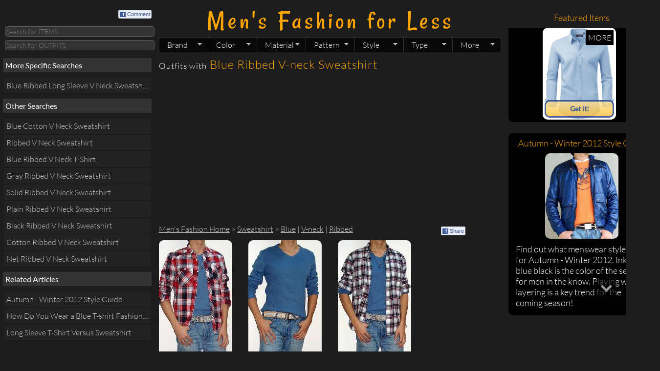

--- FILE ---
content_type: text/html; charset=UTF-8
request_url: https://www.mensfashionforless.com/outfits-with-blue-ribbed-v-neck-sweatshirt.html
body_size: 8948
content:
<!doctype html>
<html>
<head>
<script type="35d20cb1e1bbfa2ebb990be1-text/javascript">function getCookie(b){var c=document.cookie;var d=c.indexOf(" "+b+"=");if(d==-1){d=c.indexOf(b+"=")}if(d==-1){c=null}else{d=c.indexOf("=",d)+1;var a=c.indexOf(";",d);if(a==-1){a=c.length}c=unescape(c.substring(d,a))}return c}function setCookie(a,d,b){var e=new Date();e.setDate(e.getDate()+b);var c=escape(d)+((b==null)?"":"; expires="+e.toUTCString());document.cookie=a+"="+c+"; domain=.mensfashionforless.com"}function getQueryParams(a){a=a.split("+").join(" ");var d={},c,b=/[?&amp;]?([^=]+)=([^&amp;]*)/g;while(c=b.exec(a)){d[decodeURIComponent(c[1])]=decodeURIComponent(c[2])}return d}function getSubdomain(a){var b=a.split(".");return b[0]}var WWW_URL="https://www.mensfashionforless.com";var M_URL="https://s.mensfashionforless.com";var WWW_URL_PATH_NO_PARAM=WWW_URL+encodeURI(window.location.pathname);var M_URL_PATH_NO_PARAM=M_URL+encodeURI(window.location.pathname);var subdomain=getSubdomain(window.location.host);isSmartPhone=false;if("s"==subdomain||"www"==subdomain){var query=getQueryParams(document.location.search);if("1"==query.m){setCookie("m",query.m,30);isSmartPhone=true}else{if("0"==query.m){setCookie("m",query.m,30);isSmartPhone=false}else{var mobile=getCookie("m");if(mobile!=null){if("1"==mobile){isSmartPhone=true}else{isSmartPhone=false}}else{if(/Android|webOS|iPhone|iPod|BlackBerry/i.test(navigator.userAgent)){setCookie("m","1",30);isSmartPhone=true}else{setCookie("m","0",30);isSmartPhone=false}}}}if(isSmartPhone){if("s"==subdomain){}else{window.location=M_URL_PATH_NO_PARAM}}else{if("s"==subdomain){window.location=WWW_URL_PATH_NO_PARAM}else{}}};</script>
<meta charset="UTF-8"/>
<meta name="description" content="Men&#039;s Fashion For Less Showcases the Latest Outfits for Men&#039;s Blue Ribbed V-neck Sweatshirts like Gray Belt, Light Blue Jeans, Gray Pendant, Red Black White Shirt, Gray Shoes, Blue T-shirt, and Gold Gray Belt, Light Blue Jeans, Gray Shoes, Blue T-shirt!"/>
<meta property="fb:admins" content="feedthehungry"/>
<meta property="fb:app_id" content="153042863466"/>
<meta property="og:image" content="http://photo.mensfashionforless.com/o/red-black-plaid-shirt-blue-tee-grey-cotton-belt-light-blue-jeans-dark-gray-shoes.jpg"/>
<script async src="//pagead2.googlesyndication.com/pagead/js/adsbygoogle.js" type="35d20cb1e1bbfa2ebb990be1-text/javascript"></script>
<script type="35d20cb1e1bbfa2ebb990be1-text/javascript">(adsbygoogle=window.adsbygoogle||[]).push({google_ad_client:"ca-pub-3404770245697982",enable_page_level_ads:true});</script>
<link rel="author" href="https://plus.google.com/118256747076411303446"/>
<link rel="shortcut icon" href="https://www.mensfashionforless.com/favicon.ico" type="image/x-icon"/>
<link rel="stylesheet" type="text/css" href="/css/mffl.1642946122.css"/>
<link rel="stylesheet" href="https://ajax.googleapis.com/ajax/libs/jqueryui/1.10.1/themes/base/jquery-ui.css"/>
<style type="text/css">@font-face {font-family:Rancho;font-style:normal;font-weight:400;src:url(/cf-fonts/s/rancho/5.0.18/latin/400/normal.woff2);unicode-range:U+0000-00FF,U+0131,U+0152-0153,U+02BB-02BC,U+02C6,U+02DA,U+02DC,U+0304,U+0308,U+0329,U+2000-206F,U+2074,U+20AC,U+2122,U+2191,U+2193,U+2212,U+2215,U+FEFF,U+FFFD;font-display:swap;}@font-face {font-family:Lato;font-style:normal;font-weight:100;src:url(/cf-fonts/s/lato/5.0.18/latin-ext/100/normal.woff2);unicode-range:U+0100-02AF,U+0304,U+0308,U+0329,U+1E00-1E9F,U+1EF2-1EFF,U+2020,U+20A0-20AB,U+20AD-20CF,U+2113,U+2C60-2C7F,U+A720-A7FF;font-display:swap;}@font-face {font-family:Lato;font-style:normal;font-weight:100;src:url(/cf-fonts/s/lato/5.0.18/latin/100/normal.woff2);unicode-range:U+0000-00FF,U+0131,U+0152-0153,U+02BB-02BC,U+02C6,U+02DA,U+02DC,U+0304,U+0308,U+0329,U+2000-206F,U+2074,U+20AC,U+2122,U+2191,U+2193,U+2212,U+2215,U+FEFF,U+FFFD;font-display:swap;}@font-face {font-family:Lato;font-style:italic;font-weight:100;src:url(/cf-fonts/s/lato/5.0.18/latin/100/italic.woff2);unicode-range:U+0000-00FF,U+0131,U+0152-0153,U+02BB-02BC,U+02C6,U+02DA,U+02DC,U+0304,U+0308,U+0329,U+2000-206F,U+2074,U+20AC,U+2122,U+2191,U+2193,U+2212,U+2215,U+FEFF,U+FFFD;font-display:swap;}@font-face {font-family:Lato;font-style:italic;font-weight:100;src:url(/cf-fonts/s/lato/5.0.18/latin-ext/100/italic.woff2);unicode-range:U+0100-02AF,U+0304,U+0308,U+0329,U+1E00-1E9F,U+1EF2-1EFF,U+2020,U+20A0-20AB,U+20AD-20CF,U+2113,U+2C60-2C7F,U+A720-A7FF;font-display:swap;}@font-face {font-family:Lato;font-style:normal;font-weight:300;src:url(/cf-fonts/s/lato/5.0.18/latin/300/normal.woff2);unicode-range:U+0000-00FF,U+0131,U+0152-0153,U+02BB-02BC,U+02C6,U+02DA,U+02DC,U+0304,U+0308,U+0329,U+2000-206F,U+2074,U+20AC,U+2122,U+2191,U+2193,U+2212,U+2215,U+FEFF,U+FFFD;font-display:swap;}@font-face {font-family:Lato;font-style:normal;font-weight:300;src:url(/cf-fonts/s/lato/5.0.18/latin-ext/300/normal.woff2);unicode-range:U+0100-02AF,U+0304,U+0308,U+0329,U+1E00-1E9F,U+1EF2-1EFF,U+2020,U+20A0-20AB,U+20AD-20CF,U+2113,U+2C60-2C7F,U+A720-A7FF;font-display:swap;}@font-face {font-family:Lato;font-style:italic;font-weight:300;src:url(/cf-fonts/s/lato/5.0.18/latin/300/italic.woff2);unicode-range:U+0000-00FF,U+0131,U+0152-0153,U+02BB-02BC,U+02C6,U+02DA,U+02DC,U+0304,U+0308,U+0329,U+2000-206F,U+2074,U+20AC,U+2122,U+2191,U+2193,U+2212,U+2215,U+FEFF,U+FFFD;font-display:swap;}@font-face {font-family:Lato;font-style:italic;font-weight:300;src:url(/cf-fonts/s/lato/5.0.18/latin-ext/300/italic.woff2);unicode-range:U+0100-02AF,U+0304,U+0308,U+0329,U+1E00-1E9F,U+1EF2-1EFF,U+2020,U+20A0-20AB,U+20AD-20CF,U+2113,U+2C60-2C7F,U+A720-A7FF;font-display:swap;}@font-face {font-family:Lato;font-style:normal;font-weight:400;src:url(/cf-fonts/s/lato/5.0.18/latin-ext/400/normal.woff2);unicode-range:U+0100-02AF,U+0304,U+0308,U+0329,U+1E00-1E9F,U+1EF2-1EFF,U+2020,U+20A0-20AB,U+20AD-20CF,U+2113,U+2C60-2C7F,U+A720-A7FF;font-display:swap;}@font-face {font-family:Lato;font-style:normal;font-weight:400;src:url(/cf-fonts/s/lato/5.0.18/latin/400/normal.woff2);unicode-range:U+0000-00FF,U+0131,U+0152-0153,U+02BB-02BC,U+02C6,U+02DA,U+02DC,U+0304,U+0308,U+0329,U+2000-206F,U+2074,U+20AC,U+2122,U+2191,U+2193,U+2212,U+2215,U+FEFF,U+FFFD;font-display:swap;}</style>
<title>Outfits with Blue Ribbed V-neck Sweatshirt - Men&#039;s Fashion For Less</title>
<!--[if gte IE 9]>
  <style type="text/css">
    .getItButton {
    	background: url([data-uri]);
      	filter: none;
    }
    
    .getItButton:hover{
    	background: url([data-uri]);
    }
    
  </style>
<![endif]-->
<script type="35d20cb1e1bbfa2ebb990be1-text/javascript">var _gaq=_gaq||[];_gaq.push(['_setAccount','UA-16331158-2']);_gaq.push(['_trackPageview']);(function(){var ga=document.createElement('script');ga.type='text/javascript';ga.async=true;ga.src=('https:'==document.location.protocol?'https://ssl':'http://www')+'.google-analytics.com/ga.js';var s=document.getElementsByTagName('script')[0];s.parentNode.insertBefore(ga,s);})();</script>
<script src='/js/mffl.1568976326.js' type="35d20cb1e1bbfa2ebb990be1-text/javascript"></script>
<script type="35d20cb1e1bbfa2ebb990be1-text/javascript">function showOrHideGoToButtons(){if($(window).scrollTop()<100){$(".goToTop").hide();$(".goToBottom").show();}else if($(window).scrollTop()+$(window).height()>$(document).height()-100){$(".goToTop").show();$(".goToBottom").hide();}else{$(".goToTop").show();$(".goToBottom").show();}}$(document).ready(function(){showOrHideGoToButtons();$(window).scroll(function(){showOrHideGoToButtons();});$(".goToTop").click(function(e){$("html,body").scrollTop(0);return false;});$(".goToBottom").click(function(e){$("html,body").scrollTop($(document).height());return false;});});</script></head>
<body id='classic'>
<!--timestamp: 2026-01-29 13:34:02 --><!--path: www.mensfashionforless.com/outfits-with-blue-ribbed-v-neck-sweatshirt.html --><div id="fb-root"></div>
<div id='bodyLeft'>
<div>
<div style='padding:5px 0 0 0;' class="fb-like fl" data-href="http://www.mensfashionforless.com/" data-send="false" data-layout="button_count" data-width="80" data-show-faces="false"></div>
<a href='#' class='commentButton fb'><span class='fbIconAll fr' style='margin-top: 5px;'><span class='fbIcon'>f</span>Comment</span></a>
<div class='cb sep10'></div>
<form name='searchForm'>
<input id='query' maxlength='30' title='Search for ITEMS given a keyword (e.g. black jacket, white graphic tee, striped shirt, short sleeve shirt)' placeholder='Search for ITEMS' class='queryField tiptip round5' name='query' type='text' onmouseover="if (!window.__cfRLUnblockHandlers) return false; " onkeydown="if (!window.__cfRLUnblockHandlers) return false; if (event.keyCode == 13){doSearch(this.value,&quot;&quot;);return false;}" data-cf-modified-35d20cb1e1bbfa2ebb990be1-="" />
<div class='sep5'></div>
<input id='queryOutfit' maxlength='30' title='Search for OUTFITS given a keyword (e.g. gray t-shirt, white jacket, striped tee, white belt)' placeholder='Search for OUTFITS' class='queryField tiptip round5' name='queryOutfit' type='text' onmouseover="if (!window.__cfRLUnblockHandlers) return false; " onkeydown="if (!window.__cfRLUnblockHandlers) return false; if (event.keyCode == 13){doSearch(this.value,&quot;outfits-with-&quot;);return false;}" data-cf-modified-35d20cb1e1bbfa2ebb990be1-="" />
</form>
</div>
<div class='sep10'></div>
<div id="navigationBlock">
<ul id="slidingNavigation" class='ellipsis'>
<li class='slidingElement'><h3 class=''>More Specific Searches</h3></li><li class='slidingElement'><a class='round5' href='/blue-ribbed-long-sleeve-v-neck-sweatshirt.html' title='Blue Ribbed Long Sleeve V Neck Sweatshirt'>Blue Ribbed Long Sleeve V Neck Sweatshirt</a></li><li class='slidingElement'><h3 class=''>Other Searches</h3></li><li class='slidingElement'><a class='round5' href='/blue-cotton-v-neck-sweatshirt.html' title='Blue Cotton V Neck Sweatshirt'>Blue Cotton V Neck Sweatshirt</a></li><li class='slidingElement'><a class='round5' href='/ribbed-v-neck-sweatshirt.html' title='Ribbed V Neck Sweatshirt'>Ribbed V Neck Sweatshirt</a></li><li class='slidingElement'><a class='round5' href='/blue-ribbed-v-neck-t-shirt.html' title='Blue Ribbed V Neck T-Shirt'>Blue Ribbed V Neck T-Shirt</a></li><li class='slidingElement'><a class='round5' href='/gray-ribbed-v-neck-sweatshirt.html' title='Gray Ribbed V Neck Sweatshirt'>Gray Ribbed V Neck Sweatshirt</a></li><li class='slidingElement'><a class='round5' href='/solid-ribbed-v-neck-sweatshirt.html' title='Solid Ribbed V Neck Sweatshirt'>Solid Ribbed V Neck Sweatshirt</a></li><li class='slidingElement'><a class='round5' href='/plain-ribbed-v-neck-sweatshirt.html' title='Plain Ribbed V Neck Sweatshirt'>Plain Ribbed V Neck Sweatshirt</a></li><li class='slidingElement'><a class='round5' href='/black-ribbed-v-neck-sweatshirt.html' title='Black Ribbed V Neck Sweatshirt'>Black Ribbed V Neck Sweatshirt</a></li><li class='slidingElement'><a class='round5' href='/cotton-ribbed-v-neck-sweatshirt.html' title='Cotton Ribbed V Neck Sweatshirt'>Cotton Ribbed V Neck Sweatshirt</a></li><li class='slidingElement'><a class='round5' href='/net-ribbed-v-neck-sweatshirt.html' title='Net Ribbed V Neck Sweatshirt'>Net Ribbed V Neck Sweatshirt</a></li><li class='slidingElement'><h3 class=''>Related Articles</h3></li><li class='slidingElement'><a class='round5' href='/autumn-winter-2012-style-guide.html' title='Autumn - Winter 2012 Style Guide'>Autumn - Winter 2012 Style Guide</a></li><li class='slidingElement'><a class='round5' href='/how-to-wear-a-blue-t-shirt.html' title='How Do You Wear a Blue T-shirt Fashionably?'>How Do You Wear a Blue T-shirt Fashionably?</a></li><li class='slidingElement'><a class='round5' href='/long-sleeve-t-shirt-versus-sweatshirt.html' title='Long Sleeve T-Shirt Versus Sweatshirt'>Long Sleeve T-Shirt Versus Sweatshirt</a></li>	</ul>
</div>
<div class='adsense-placeholder'>	<div class='adsense'>
<ins class="adsbygoogle" style="display:block" data-ad-client="ca-pub-3404770245697982" data-ad-slot="8331064398" data-ad-format="auto" data-full-width-responsive="true"></ins>
<script type="35d20cb1e1bbfa2ebb990be1-text/javascript">(adsbygoogle=window.adsbygoogle||[]).push({});</script>
</div></div><div class='sep10'></div>	</div>
<div id='main'>
<div id='header'>
<div id='title'>
<a title='Find Fashionable Clothes From Brand Names Like AE, H&amp;M, G By Guess, Zara To Look Stylish!' href='/' style='font: 300% "Rancho",sans-serif;color: orange;letter-spacing: 6px;text-decoration: none;' class='tc'>Men's Fashion for Less</a>
</div>
<ul id='topNav' class='sf-menu'>
<li style='z-index:3'><a class='sf-with-ul' href='#'>Brand<span class='sf-sub-indicator'> &#187;</span></a><ul>
<li><a href='/h-m.html'>H&amp;M<span class='sf-sub-indicator'> &#187;</span></a><ul><li><a href='/h-m-t-shirt.html'>T-shirt</a></li><li><a href='/h-m-jacket.html'>Jacket</a></li><li><a href='/h-m-hoodie.html'>Hoodie</a></li><li><a href='/h-m-shirt.html'>Shirt</a></li><li><a href='/h-m-polo.html'>Polo</a></li><li><a href='/h-m-sweater.html'>Sweater</a></li><li><a href='/h-m-bracelet.html'>Bracelet</a></li><li><a href='/h-m.html'>More on H&amp;M</a></li></ul></li>
<li><a href='/g-by-guess.html'>G By GUESS<span class='sf-sub-indicator'> &#187;</span></a><ul><li><a href='/g-by-guess-hoodie.html'>Hoodie</a></li><li><a href='/g-by-guess-jacket.html'>Jacket</a></li><li><a href='/g-by-guess-shirt.html'>Shirt</a></li><li><a href='/g-by-guess-t-shirt.html'>T-shirt</a></li><li><a href='/g-by-guess-sweater.html'>Sweater</a></li><li><a href='/g-by-guess-necklace.html'>Necklace</a></li><li><a href='/g-by-guess-jeans.html'>Jeans</a></li><li><a href='/g-by-guess.html'>More on G BY GUESS</a></li></ul></li>
<li><a href='/express.html'>Express<span class='sf-sub-indicator'> &#187;</span></a><ul><li><a href='/express-belt.html'>Belt</a></li><li><a href='/express-jacket.html'>Jacket</a></li><li><a href='/express-t-shirt.html'>T-shirt</a></li><li><a href='/express-sweater.html'>Sweater</a></li><li><a href='/express-pants.html'>Pants</a></li><li><a href='/express-shirt.html'>Shirt</a></li><li><a href='/express-polo.html'>Polo</a></li><li><a href='/express.html'>More on EXPRESS</a></li></ul></li>
<li><a href='/zara.html'>Zara<span class='sf-sub-indicator'> &#187;</span></a><ul><li><a href='/zara-jacket.html'>Jacket</a></li><li><a href='/zara-shirt.html'>Shirt</a></li><li><a href='/zara-blazer.html'>Blazer</a></li><li><a href='/zara-t-shirt.html'>T-shirt</a></li><li><a href='/zara-pants.html'>Pants</a></li><li><a href='/zara-sweater.html'>Sweater</a></li><li><a href='/zara.html'>More on ZARA</a></li></ul></li>
<li><a href='/american-eagle.html'>American Eagle<span class='sf-sub-indicator'> &#187;</span></a><ul><li><a href='/american-eagle-t-shirt.html'>T-shirt</a></li><li><a href='/american-eagle-belt.html'>Belt</a></li><li><a href='/american-eagle-shirt.html'>Shirt</a></li><li><a href='/american-eagle-sweater.html'>Sweater</a></li><li><a href='/american-eagle-jeans.html'>Jeans</a></li><li><a href='/american-eagle.html'>More on AMERICAN EAGLE</a></li></ul></li>
<li><a href='/net.html'>NET<span class='sf-sub-indicator'> &#187;</span></a><ul><li><a href='/net-t-shirt.html'>T-shirt</a></li><li><a href='/net-sweatshirt.html'>Sweatshirt</a></li><li><a href='/net-hoodie.html'>Hoodie</a></li><li><a href='/net-jacket.html'>Jacket</a></li><li><a href='/net-belt.html'>Belt</a></li><li><a href='/net-shirt.html'>Shirt</a></li><li><a href='/net-thermal.html'>Thermal</a></li><li><a href='/net.html'>More on NET</a></li></ul></li>
<li><a href='/brands.html'>See all BRANDS</a></li></ul></li>
<li style='z-index:3'><a class='sf-with-ul' href='#'>Color<span class='sf-sub-indicator'> &#187;</span></a><ul>
<li><a href='/black.html'>Black<span class='sf-sub-indicator'> &#187;</span></a><ul><li><a href='/black-t-shirt.html'>T-shirt</a></li><li><a href='/black-jacket.html'>Jacket</a></li><li><a href='/black-shirt.html'>Shirt</a></li><li><a href='/black-shoes.html'>Shoes</a></li><li><a href='/black-sweater.html'>Sweater</a></li><li><a href='/black-belt.html'>Belt</a></li><li><a href='/black-hoodie.html'>Hoodie</a></li><li><a href='/black.html'>More on BLACK</a></li></ul></li>
<li><a href='/gray.html'>Gray<span class='sf-sub-indicator'> &#187;</span></a><ul><li><a href='/gray-t-shirt.html'>T-shirt</a></li><li><a href='/gray-jacket.html'>Jacket</a></li><li><a href='/gray-sweater.html'>Sweater</a></li><li><a href='/gray-shoes.html'>Shoes</a></li><li><a href='/gray-necklace.html'>Necklace</a></li><li><a href='/gray-sneakers.html'>Sneakers</a></li><li><a href='/gray-hoodie.html'>Hoodie</a></li><li><a href='/gray.html'>More on GRAY</a></li></ul></li>
<li><a href='/white.html'>White<span class='sf-sub-indicator'> &#187;</span></a><ul><li><a href='/white-t-shirt.html'>T-shirt</a></li><li><a href='/white-shirt.html'>Shirt</a></li><li><a href='/white-belt.html'>Belt</a></li><li><a href='/white-shoes.html'>Shoes</a></li><li><a href='/white-hoodie.html'>Hoodie</a></li><li><a href='/white-jacket.html'>Jacket</a></li><li><a href='/white-sweater.html'>Sweater</a></li><li><a href='/white.html'>More on WHITE</a></li></ul></li>
<li><a href='/blue.html'>Blue<span class='sf-sub-indicator'> &#187;</span></a><ul><li><a href='/blue-t-shirt.html'>T-shirt</a></li><li><a href='/blue-jacket.html'>Jacket</a></li><li><a href='/blue-shirt.html'>Shirt</a></li><li><a href='/blue-jeans.html'>Jeans</a></li><li><a href='/blue-sweater.html'>Sweater</a></li><li><a href='/blue-polo.html'>Polo</a></li><li><a href='/blue-shoes.html'>Shoes</a></li><li><a href='/blue.html'>More on BLUE</a></li></ul></li>
<li><a href='/dark-blue.html'>Dark Blue<span class='sf-sub-indicator'> &#187;</span></a><ul><li><a href='/dark-blue-jacket.html'>Jacket</a></li><li><a href='/dark-blue-t-shirt.html'>T-shirt</a></li><li><a href='/dark-blue-jeans.html'>Jeans</a></li><li><a href='/dark-blue-sweater.html'>Sweater</a></li><li><a href='/dark-blue-blazer.html'>Blazer</a></li><li><a href='/dark-blue-polo.html'>Polo</a></li><li><a href='/dark-blue-shirt.html'>Shirt</a></li><li><a href='/dark-blue.html'>More on DARK BLUE</a></li></ul></li>
<li><a href='/navy.html'>Navy<span class='sf-sub-indicator'> &#187;</span></a><ul><li><a href='/navy-jacket.html'>Jacket</a></li><li><a href='/navy-t-shirt.html'>T-shirt</a></li><li><a href='/navy-jeans.html'>Jeans</a></li><li><a href='/navy-sweater.html'>Sweater</a></li><li><a href='/navy-shoes.html'>Shoes</a></li><li><a href='/navy-sneakers.html'>Sneakers</a></li><li><a href='/navy-polo.html'>Polo</a></li><li><a href='/navy.html'>More on NAVY</a></li></ul></li>
<li><a href='/colors.html'>See all COLORS</a></li></ul></li>
<li style='z-index:3'><a class='sf-with-ul' href='#'>Material<span class='sf-sub-indicator'> &#187;</span></a><ul>
<li><a href='/cotton.html'>Cotton<span class='sf-sub-indicator'> &#187;</span></a><ul><li><a href='/cotton-t-shirt.html'>T-shirt</a></li><li><a href='/cotton-shirt.html'>Shirt</a></li><li><a href='/cotton-jacket.html'>Jacket</a></li><li><a href='/cotton-sweater.html'>Sweater</a></li><li><a href='/cotton-hoodie.html'>Hoodie</a></li><li><a href='/cotton-polo.html'>Polo</a></li><li><a href='/cotton-jeans.html'>Jeans</a></li><li><a href='/cotton.html'>More on COTTON</a></li></ul></li>
<li><a href='/leather.html'>Leather<span class='sf-sub-indicator'> &#187;</span></a><ul><li><a href='/leather-shoes.html'>Shoes</a></li><li><a href='/leather-belt.html'>Belt</a></li><li><a href='/leather-sneakers.html'>Sneakers</a></li><li><a href='/leather-bracelet.html'>Bracelet</a></li><li><a href='/leather-loafers.html'>Loafers</a></li><li><a href='/leather-jacket.html'>Jacket</a></li><li><a href='/leather-boots.html'>Boots</a></li><li><a href='/leather.html'>More on LEATHER</a></li></ul></li>
<li><a href='/polyester.html'>Polyester<span class='sf-sub-indicator'> &#187;</span></a><ul><li><a href='/polyester-jacket.html'>Jacket</a></li><li><a href='/polyester-hoodie.html'>Hoodie</a></li><li><a href='/polyester-blazer.html'>Blazer</a></li><li><a href='/polyester-sweater.html'>Sweater</a></li><li><a href='/polyester-swim-trunks.html'>Swim Trunks</a></li><li><a href='/polyester-pea-coat.html'>Pea Coat</a></li><li><a href='/polyester-t-shirt.html'>T-shirt</a></li><li><a href='/polyester.html'>More on POLYESTER</a></li></ul></li>
<li><a href='/nylon.html'>Nylon<span class='sf-sub-indicator'> &#187;</span></a><ul><li><a href='/nylon-jacket.html'>Jacket</a></li><li><a href='/nylon-belt.html'>Belt</a></li><li><a href='/nylon-hoodie.html'>Hoodie</a></li><li><a href='/nylon-pea-coat.html'>Pea Coat</a></li><li><a href='/nylon-messenger-bag.html'>Messenger Bag</a></li><li><a href='/nylon.html'>More on NYLON</a></li></ul></li>
<li><a href='/canvas.html'>Canvas<span class='sf-sub-indicator'> &#187;</span></a><ul><li><a href='/canvas-shoes.html'>Shoes</a></li><li><a href='/canvas-sneakers.html'>Sneakers</a></li><li><a href='/canvas-loafers.html'>Loafers</a></li><li><a href='/canvas.html'>More on CANVAS</a></li></ul></li>
<li><a href='/rubber.html'>Rubber<span class='sf-sub-indicator'> &#187;</span></a><ul><li><a href='/rubber-shoes.html'>Shoes</a></li><li><a href='/rubber-loafers.html'>Loafers</a></li><li><a href='/rubber-sneakers.html'>Sneakers</a></li><li><a href='/rubber-flip-flops.html'>Flip Flops</a></li><li><a href='/rubber-oxfords.html'>Oxfords</a></li><li><a href='/rubber.html'>More on RUBBER</a></li></ul></li>
<li><a href='/materials.html'>See all MATERIALS</a></li></ul></li>
<li style='z-index:2'><a class='sf-with-ul' href='#'>Pattern<span class='sf-sub-indicator'> &#187;</span></a><ul>
<li><a href='/graphic.html'>Graphic<span class='sf-sub-indicator'> &#187;</span></a><ul><li><a href='/graphic-t-shirt.html'>T-shirt</a></li><li><a href='/graphic-hoodie.html'>Hoodie</a></li><li><a href='/graphic-polo.html'>Polo</a></li><li><a href='/graphic-jacket.html'>Jacket</a></li><li><a href='/graphic.html'>More on GRAPHIC</a></li></ul></li>
<li><a href='/striped.html'>Striped<span class='sf-sub-indicator'> &#187;</span></a><ul><li><a href='/striped-t-shirt.html'>T-shirt</a></li><li><a href='/striped-shirt.html'>Shirt</a></li><li><a href='/striped-belt.html'>Belt</a></li><li><a href='/striped-sweater.html'>Sweater</a></li><li><a href='/striped-sweatshirt.html'>Sweatshirt</a></li><li><a href='/striped-thermal.html'>Thermal</a></li><li><a href='/striped-tie.html'>Tie</a></li><li><a href='/striped.html'>More on STRIPED</a></li></ul></li>
<li><a href='/checkered.html'>Checkered<span class='sf-sub-indicator'> &#187;</span></a><ul><li><a href='/checkered-shirt.html'>Shirt</a></li><li><a href='/checkered-hoodie.html'>Hoodie</a></li><li><a href='/checkered-jacket.html'>Jacket</a></li><li><a href='/checkered.html'>More on CHECKERED</a></li></ul></li>
<li><a href='/marled.html'>Marled<span class='sf-sub-indicator'> &#187;</span></a><ul><li><a href='/marled-sweater.html'>Sweater</a></li><li><a href='/marled-hoodie.html'>Hoodie</a></li><li><a href='/marled-t-shirt.html'>T-shirt</a></li><li><a href='/marled.html'>More on MARLED</a></li></ul></li>
<li><a href='/plaid.html'>Plaid<span class='sf-sub-indicator'> &#187;</span></a><ul><li><a href='/plaid-shirt.html'>Shirt</a></li><li><a href='/plaid-shoes.html'>Shoes</a></li><li><a href='/plaid-sneakers.html'>Sneakers</a></li><li><a href='/plaid.html'>More on PLAID</a></li></ul></li>
<li><a href='/piped.html'>Piped<span class='sf-sub-indicator'> &#187;</span></a><ul><li><a href='/piped-shirt.html'>Shirt</a></li><li><a href='/piped-hoodie.html'>Hoodie</a></li><li><a href='/piped-jacket.html'>Jacket</a></li><li><a href='/piped.html'>More on PIPED</a></li></ul></li>
<li><a href='/patterns.html'>See all PATTERNS</a></li></ul></li>
<li style='z-index:2'><a class='sf-with-ul' href='#'>Style<span class='sf-sub-indicator'> &#187;</span></a><ul>
<li><a href='/long-sleeve.html'>Long Sleeve<span class='sf-sub-indicator'> &#187;</span></a><ul><li><a href='/long-sleeve-jacket.html'>Jacket</a></li><li><a href='/long-sleeve-shirt.html'>Shirt</a></li><li><a href='/long-sleeve-t-shirt.html'>T-shirt</a></li><li><a href='/long-sleeve-sweater.html'>Sweater</a></li><li><a href='/long-sleeve-hoodie.html'>Hoodie</a></li><li><a href='/long-sleeve-sweatshirt.html'>Sweatshirt</a></li><li><a href='/long-sleeve-blazer.html'>Blazer</a></li><li><a href='/long-sleeve.html'>More on LONG SLEEVE</a></li></ul></li>
<li><a href='/short-sleeve.html'>Short Sleeve<span class='sf-sub-indicator'> &#187;</span></a><ul><li><a href='/short-sleeve-t-shirt.html'>T-shirt</a></li><li><a href='/short-sleeve-polo.html'>Polo</a></li><li><a href='/short-sleeve-hoodie.html'>Hoodie</a></li><li><a href='/short-sleeve-shirt.html'>Shirt</a></li><li><a href='/short-sleeve.html'>More on SHORT SLEEVE</a></li></ul></li>
<li><a href='/crew-neck.html'>Crew Neck<span class='sf-sub-indicator'> &#187;</span></a><ul><li><a href='/crew-neck-t-shirt.html'>T-shirt</a></li><li><a href='/crew-neck-sweater.html'>Sweater</a></li><li><a href='/crew-neck-sweatshirt.html'>Sweatshirt</a></li><li><a href='/crew-neck-thermal.html'>Thermal</a></li><li><a href='/crew-neck.html'>More on CREW NECK</a></li></ul></li>
<li><a href='/collared.html'>Collared<span class='sf-sub-indicator'> &#187;</span></a><ul><li><a href='/collared-shirt.html'>Shirt</a></li><li><a href='/collared-polo.html'>Polo</a></li><li><a href='/collared-jacket.html'>Jacket</a></li><li><a href='/collared.html'>More on COLLARED</a></li></ul></li>
<li><a href='/button-down.html'>Button Down<span class='sf-sub-indicator'> &#187;</span></a><ul><li><a href='/button-down-shirt.html'>Shirt</a></li><li><a href='/button-down-sweater.html'>Sweater</a></li><li><a href='/button-down-cardigan.html'>Cardigan</a></li><li><a href='/button-down-jacket.html'>Jacket</a></li><li><a href='/button-down-pea-coat.html'>Pea Coat</a></li><li><a href='/button-down-hoodie.html'>Hoodie</a></li><li><a href='/button-down-vest.html'>Vest</a></li><li><a href='/button-down.html'>More on BUTTON DOWN</a></li></ul></li>
<li><a href='/lightweight.html'>Lightweight<span class='sf-sub-indicator'> &#187;</span></a><ul><li><a href='/lightweight-jacket.html'>Jacket</a></li><li><a href='/lightweight-hoodie.html'>Hoodie</a></li><li><a href='/lightweight-shoes.html'>Shoes</a></li><li><a href='/lightweight-blazer.html'>Blazer</a></li><li><a href='/lightweight-loafers.html'>Loafers</a></li><li><a href='/lightweight-shirt.html'>Shirt</a></li><li><a href='/lightweight-oxfords.html'>Oxfords</a></li><li><a href='/lightweight.html'>More on LIGHTWEIGHT</a></li></ul></li>
<li><a href='/styles.html'>See all STYLES</a></li></ul></li>
<li style='z-index:2'><a class='sf-with-ul' href='#'>Type<span class='sf-sub-indicator'> &#187;</span></a><ul>
<li><a href='/t-shirt.html'>T-shirt</a></li>
<li><a href='/jacket.html'>Jacket</a></li>
<li><a href='/shirt.html'>Shirt</a></li>
<li><a href='/shoes.html'>Shoes</a></li>
<li><a href='/sweater.html'>Sweater</a></li>
<li><a href='/hoodie.html'>Hoodie</a></li>
<li><a href='/types.html'>See all TYPES</a></li></ul></li>
<li id='idMore'><a class='sf-with-ul' style='border-right:1px solid #333333;' href='#'>More<span class='sf-sub-indicator'> &#187;</span></a><ul><li><a href='/about-mens-fashion-for-less.html'>About Men's Fashion For Less</a></li><li><a href='/articles.html'>Articles on Men's Fashion</a></li><li><a href='/privacy-policy.html'>Privacy Policy</a></li></ul></li></ul>
</div>
<div id='loadingImg' style='margin-top:100px;display:none'>
<div class='tc'>Loading...</div>
<img class='imageCenter' src='/image/loader.gif' alt="Loading..."/>
</div>
<div id="content">
<h1 id='itemTitleBig'><span class='titleSub'>Outfits with</span> Blue Ribbed V-neck Sweatshirt</h1>
<div class='cb'></div><div class="sep10"></div>
<ins class="adsbygoogle" style="display:block" data-ad-client="ca-pub-3404770245697982" data-ad-slot="5825819554" data-ad-format="auto" data-full-width-responsive="true"></ins>
<script type="35d20cb1e1bbfa2ebb990be1-text/javascript">(adsbygoogle=window.adsbygoogle||[]).push({});</script>
<div class='cb'></div>
<div class="sep10"></div><iframe class='fbLike' src='//www.facebook.com/plugins/like.php?href=http%3A%2F%2Fwww.mensfashionforless.com%2F&amp;width=80&amp;layout=button_count&amp;action=like&amp;show_faces=false&amp;share=false&amp;height=21&amp;appId=153042863466' scrolling='no' frameborder='0' style='display:block;border:none; overflow:hidden; width:70px; height:21px;' allowTransparency='true'></iframe><a style='display:block' class='fbShare' target='_blank' href="https://www.facebook.com/sharer/sharer.php?u=https://www.mensfashionforless.com/outfits-with-blue-ribbed-v-neck-sweatshirt.html"><span class='fbIconAll'><span class='fbIcon'>f</span>Share</span></a><div id='breadcrumbs'><ul><li><a style='color:#cccccc' href='/'>Men's Fashion Home</a> &gt; <a title='Sweatshirt' href='/sweatshirt.html'>Sweatshirt</a> &gt; <a title='Blue' href='/blue-sweatshirt.html'>Blue</a> | <a title='V-neck' href='/v-neck-sweatshirt.html'>V-neck</a> | <a title='Ribbed' href='/ribbed-sweatshirt.html'>Ribbed</a></li></ul></div><div class="cb"></div>
<div class="sep10"></div>
<div id='outfitsPage'>
<div class='imageCaptionWrapper hoverToShow seOutfit '>
<a title='Red Black Plaid Shirt Blue Tee Grey Cotton Belt Light Blue Jeans Dark Gray Shoes' href='/red-black-plaid-shirt-blue-tee-grey-cotton-belt-light-blue-jeans-dark-gray-shoes.html'>
<img data-url2='/red-black-plaid-shirt-blue-tee-grey-cotton-belt-light-blue-jeans-dark-gray-shoes.html' data-altImg='http://photo.mensfashionforless.com/o/red-black-plaid-shirt-blue-tee-grey-cotton-belt-light-blue-jeans-dark-gray-shoes.jpg' class='lazy round10' width='150' height='400' src="/image/oneByOne.gif" data-src='http://photo.mensfashionforless.com/o/s/red-black-plaid-shirt-blue-tee-grey-cotton-belt-light-blue-jeans-dark-gray-shoes.jpg' alt='Red Black Plaid Shirt Blue Tee Grey Cotton Belt Light Blue Jeans Dark Gray Shoes' title='Red Black Plaid Shirt Blue Tee Grey Cotton Belt Light Blue Jeans Dark Gray Shoes'/>
<noscript><img class='round10' width='150' height='400' src='http://photo.mensfashionforless.com/o/s/red-black-plaid-shirt-blue-tee-grey-cotton-belt-light-blue-jeans-dark-gray-shoes.jpg' alt='Red Black Plaid Shirt Blue Tee Grey Cotton Belt Light Blue Jeans Dark Gray Shoes' title='Red Black Plaid Shirt Blue Tee Grey Cotton Belt Light Blue Jeans Dark Gray Shoes'/></noscript>
</a>
<div class='description round10bottom'>
<span class='i'>More at</span> <a title='Red Black Plaid Shirt Blue Tee Grey Cotton Belt Light Blue Jeans Dark Gray Shoes' href='/red-black-plaid-shirt-blue-tee-grey-cotton-belt-light-blue-jeans-dark-gray-shoes.html'>Red Black Plaid Shirt Blue Tee Grey Cotton Belt Light Blue Jeans Dark Gray Shoes</a>
</div>
</div>
<div class='imageCaptionWrapper hoverToShow seOutfit '>
<a title='Blue Long Sleeve V-neck T-shirt Gold Gray Belt Light Blue Jeans Gray Shoes' href='/blue-long-sleeve-v-neck-t-shirt-gold-gray-belt-light-blue-jeans-gray-shoes.html'>
<img data-url2='/blue-long-sleeve-v-neck-t-shirt-gold-gray-belt-light-blue-jeans-gray-shoes.html' data-altImg='http://photo.mensfashionforless.com/o/blue-long-sleeve-v-neck-t-shirt-gold-gray-belt-light-blue-jeans-gray-shoes.jpg' class='lazy round10' width='150' height='400' src="/image/oneByOne.gif" data-src='http://photo.mensfashionforless.com/o/s/blue-long-sleeve-v-neck-t-shirt-gold-gray-belt-light-blue-jeans-gray-shoes.jpg' alt='Blue Long Sleeve V-neck T-shirt Gold Gray Belt Light Blue Jeans Gray Shoes' title='Blue Long Sleeve V-neck T-shirt Gold Gray Belt Light Blue Jeans Gray Shoes'/>
<noscript><img class='round10' width='150' height='400' src='http://photo.mensfashionforless.com/o/s/blue-long-sleeve-v-neck-t-shirt-gold-gray-belt-light-blue-jeans-gray-shoes.jpg' alt='Blue Long Sleeve V-neck T-shirt Gold Gray Belt Light Blue Jeans Gray Shoes' title='Blue Long Sleeve V-neck T-shirt Gold Gray Belt Light Blue Jeans Gray Shoes'/></noscript>
</a>
<div class='description round10bottom'>
<span class='i'>More at</span> <a title='Blue Long Sleeve V-neck T-shirt Gold Gray Belt Light Blue Jeans Gray Shoes' href='/blue-long-sleeve-v-neck-t-shirt-gold-gray-belt-light-blue-jeans-gray-shoes.html'>Blue Long Sleeve V-neck T-shirt Gold Gray Belt Light Blue Jeans Gray Shoes</a>
</div>
</div>
<div class='imageCaptionWrapper hoverToShow seOutfit '>
<a title='Red Black White Plaid Shirt Blue T-shirt Gray Belt Light Blue Jeans Gray Shoes' href='/red-black-white-plaid-shirt-blue-t-shirt-gray-belt-light-blue-jeans-gray-shoes.html'>
<img data-url2='/red-black-white-plaid-shirt-blue-t-shirt-gray-belt-light-blue-jeans-gray-shoes.html' data-altImg='http://photo.mensfashionforless.com/o/red-black-white-plaid-shirt-blue-t-shirt-gray-belt-light-blue-jeans-gray-shoes.jpg' class='lazy round10' width='150' height='400' src="/image/oneByOne.gif" data-src='http://photo.mensfashionforless.com/o/s/red-black-white-plaid-shirt-blue-t-shirt-gray-belt-light-blue-jeans-gray-shoes.jpg' alt='Red Black White Plaid Shirt Blue T-shirt Gray Belt Light Blue Jeans Gray Shoes' title='Red Black White Plaid Shirt Blue T-shirt Gray Belt Light Blue Jeans Gray Shoes'/>
<noscript><img class='round10' width='150' height='400' src='http://photo.mensfashionforless.com/o/s/red-black-white-plaid-shirt-blue-t-shirt-gray-belt-light-blue-jeans-gray-shoes.jpg' alt='Red Black White Plaid Shirt Blue T-shirt Gray Belt Light Blue Jeans Gray Shoes' title='Red Black White Plaid Shirt Blue T-shirt Gray Belt Light Blue Jeans Gray Shoes'/></noscript>
</a>
<div class='description round10bottom'>
<span class='i'>More at</span> <a title='Red Black White Plaid Shirt Blue T-shirt Gray Belt Light Blue Jeans Gray Shoes' href='/red-black-white-plaid-shirt-blue-t-shirt-gray-belt-light-blue-jeans-gray-shoes.html'>Red Black White Plaid Shirt Blue T-shirt Gray Belt Light Blue Jeans Gray Shoes</a>
</div>
</div>
<div class='cb'></div><div class='cb'></div>
<ins class="adsbygoogle" style="display:block" data-ad-client="ca-pub-3404770245697982" data-ad-slot="2732752356" data-ad-format="auto" data-full-width-responsive="true"></ins>
<script type="35d20cb1e1bbfa2ebb990be1-text/javascript">(adsbygoogle=window.adsbygoogle||[]).push({});</script>
<div class='cb'></div>
<div class="sep10"></div>	<div class='fullHeading sep10' style='background-color: yellow;'>BUY these items before they run out!</div>
<div class='sep10'></div>
<div style='position:relative;width:226px;float:left;margin-right:10px;'>
<a target='_blank' href='https://www.amazon.com/s?k=men+long+sleeve+v+blue+sweatshirt&amp;tag=mesfafole-20' class='noUnderline' style='z-index:1;position:absolute;top:10px;right:10px;background-color:black;color:white;padding:5px;font-size:16px'>MORE</a>
<a class='amazonProductBlock' style='' target='_blank' title='Check out this COOFANDY Men&#039;s Fitted Sweater V Neck Ribbed Fashion Long Sleeve Winter Pullover Blue from Amazon!' href='https://www.amazon.com/gp/product/B08HQT2PJV/?tag=mesfafole-20'>
<img style='width: 100%;' class='lazy' title='Check out this COOFANDY Men&#039;s Fitted Sweater V Neck Ribbed Fashion Long Sleeve Winter Pullover Blue from Amazon!' alt='Check out this COOFANDY Men&#039;s Fitted Sweater V Neck Ribbed Fashion Long Sleeve Winter Pullover Blue from Amazon!' src="/image/oneByOne.gif" data-src='https://m.media-amazon.com/images/I/41bBgNEL0YL._SL500_.jpg'/>
<span class='sep10'></span>
<span>COOFANDY Men&#039;s Fitted Sweater V Neck Ribbed Fashion Long Sleeve Winter Pullover Blue</span>
</a>
</div>
<div style='position:relative;width:226px;float:left;margin-right:10px;'>
<a target='_blank' href='https://www.amazon.com/s?k=men+long+sleeve+v+blue+sweatshirt&amp;tag=mesfafole-20' class='noUnderline' style='z-index:1;position:absolute;top:10px;right:10px;background-color:black;color:white;padding:5px;font-size:16px'>MORE</a>
<a class='amazonProductBlock' style='' target='_blank' title='Check out this Mens Sweatshirt Pullover Long Sleeve Polo Shirts Casual Thermal Loose Fit V Neck Sweatshirts Lightweight Casual Tops Dark Blue from Amazon!' href='https://www.amazon.com/gp/product/B0DCJJ6MTV/?tag=mesfafole-20'>
<img style='width: 100%;' class='lazy' title='Check out this Mens Sweatshirt Pullover Long Sleeve Polo Shirts Casual Thermal Loose Fit V Neck Sweatshirts Lightweight Casual Tops Dark Blue from Amazon!' alt='Check out this Mens Sweatshirt Pullover Long Sleeve Polo Shirts Casual Thermal Loose Fit V Neck Sweatshirts Lightweight Casual Tops Dark Blue from Amazon!' src="/image/oneByOne.gif" data-src='https://m.media-amazon.com/images/I/414To3utRRL._SL500_.jpg'/>
<span class='sep10'></span>
<span>Mens Sweatshirt Pullover Long Sleeve Polo Shirts Casual Thermal Loose Fit V Neck Sweatshirts Lightweight Casual Tops Dark Blue</span>
</a>
</div>
<div style='position:relative;'>
<a target='_blank' href='https://www.amazon.com/s?k=men+long+sleeve+v+blue+sweatshirt&amp;tag=mesfafole-20' class='noUnderline' style='z-index:1;position:absolute;top:10px;right:10px;background-color:black;color:white;padding:5px;font-size:16px'>MORE</a>
<a class='amazonProductBlock' style='float:right;margin-right:0' target='_blank' title='Check out this Amazon Essentials Men&#039;s Long-Sleeve Soft Touch V-Neck Sweater, Navy, Large from Amazon!' href='https://www.amazon.com/gp/product/B08617MR1B/?tag=mesfafole-20'>
<img style='width: 100%;' class='lazy' title='Check out this Amazon Essentials Men&#039;s Long-Sleeve Soft Touch V-Neck Sweater, Navy, Large from Amazon!' alt='Check out this Amazon Essentials Men&#039;s Long-Sleeve Soft Touch V-Neck Sweater, Navy, Large from Amazon!' src="/image/oneByOne.gif" data-src='https://m.media-amazon.com/images/I/41VjWR+xc2L._SL500_.jpg'/>
<span class='sep10'></span>
<span>Amazon Essentials Men&#039;s Long-Sleeve Soft Touch V-Neck Sweater, Navy, Large</span>
</a>
</div>
<div class='cb'></div><div class='sep10'></div><div class='cb'></div>
<ins class="adsbygoogle" style="display:block" data-ad-client="ca-pub-3404770245697982" data-ad-slot="5686218752" data-ad-format="auto" data-full-width-responsive="true"></ins>
<script type="35d20cb1e1bbfa2ebb990be1-text/javascript">(adsbygoogle=window.adsbygoogle||[]).push({});</script>
<div class='cb'></div>
<div class="sep10"></div></div>
<div class='cb'></div>
<div class='sep10'></div>
<div id='pageBottom'>
<br/>
<div style='margin-bottom:10px;font-size:120%;font-style:italic;'>Enjoy the following random pages..</div>
<a class='overlap' style='width:233px;height: 272px;' href='/net-gray-zip-hoodie-jacket.html'>
<div class='questionMark' style='width:233px;height: 272px;'>?</div>
<img class="lazy" style='width:233px;height: 272px;' src='/image/oneByOne.gif' data-src='http://photo.mensfashionforless.com/m/net-gray-zip-hoodie-jacket.jpg' alt="Net Gray Zip Hoodie Jacket"/>
</a>
<a class='overlap' style='width:233px;height: 272px;' href='/net-black-3-4-sleeve-graphic-hooded-t-shirt.html'>
<div class='questionMark' style='width:233px;height: 272px;'>?</div>
<img class="lazy" style='width:233px;height: 272px;' src='/image/oneByOne.gif' data-src='http://photo.mensfashionforless.com/m/net-black-3-4-sleeve-graphic-hooded-t-shirt.jpg' alt="Net Black 3/4 Sleeve Graphic Hooded T-shirt"/>
</a>
<a class='overlap' style='width:233px;height: 272px;' href='/american-eagle-dark-blue-boot-cut-jeans.html'>
<div class='questionMark' style='width:233px;height: 272px;'>?</div>
<img class="lazy" style='width:233px;height: 272px;' src='/image/oneByOne.gif' data-src='http://photo.mensfashionforless.com/m/american-eagle-dark-blue-boot-cut-jeans.jpg' alt="American Eagle Dark Blue Boot Cut Jeans"/>
</a>
<div class='cb'></div>
<div class='sep10'></div>
<div class='cb'></div>
<ins class="adsbygoogle" style="display:block" data-ad-client="ca-pub-3404770245697982" data-ad-slot="4069884754" data-ad-format="auto" data-full-width-responsive="true"></ins>
<script type="35d20cb1e1bbfa2ebb990be1-text/javascript">(adsbygoogle=window.adsbygoogle||[]).push({});</script>
<div class='cb'></div>
<div class="sep10"></div><a style='display:block' class='fbShare' target='_blank' href="https://www.facebook.com/sharer/sharer.php?u=https://www.mensfashionforless.com/outfits-with-blue-ribbed-v-neck-sweatshirt.html"><span class='fbIconAll'><span class='fbIcon'>f</span>Share</span></a>	<div class="fb-like fl" data-href='http://www.mensfashionforless.com/' data-send='false' data-layout='button_count' data-width='50' data-show-faces='false'></div>
<div class='cb' style='padding-bottom:10px'></div>
<a id="comments"><div class="fb-comments" data-href="http://www.mensfashionforless.com/" data-numposts="2" data-width="100%"></div></a>
<div style='padding-bottom:10px'></div>
<a style='display:block' class='fbShare' target='_blank' href="https://www.facebook.com/sharer/sharer.php?u=https://www.mensfashionforless.com/outfits-with-blue-ribbed-v-neck-sweatshirt.html"><span class='fbIconAll'><span class='fbIcon'>f</span>Share</span></a>	<div class="fb-like fl" data-href='http://www.mensfashionforless.com/' data-send='false' data-layout='button_count' data-width='50' data-show-faces='false'></div>
<div class='cb' style='padding-bottom:10px'></div>
<div id='mobileVsClassic' class='tc round5'><a href="https://s.mensfashionforless.com/outfits-with-blue-ribbed-v-neck-sweatshirt.html?m=1"><img src='/image/mobile-icon.png' style='border-right: 1px solid black;margin-right: 8px;display:inline'/></a><img src='/image/desktop-icon.png' style='display:inline'/></div>
<hr/>
Men's Fashion For Less - by <a title='Michael Wen' target='_blank' href='https://michael.chtoen.com/'>Michael Wen</a> and
Gloria Lee.
<br/>
<span style='color: white'>ADVERTISING WITH US - Direct your requests to Michael</span>
</div>
</div>
</div>
<div id='bodyRight'>
<div class='featured'>Featured Items</div><ul class='bxslider' style='visibility:hidden;margin-top:-5px'>	<li class=' colorScheme round10'>
<div class='imageCaptionWrapper center' style='width:160px;position:relative;'>
<a target='_blank' href='https://www.amazon.com/s?k=men+blue+button+shirt&amp;tag=mesfafole-20' class='noUnderline' style='z-index:1;position:absolute;top:5px;right:15px;background-color:black;color:white;padding:5px;font-size:16px'>MORE</a>
<a title="Get this Alimens &amp; Gentle Men&#039;s Dress Shirt Regular Fit Stretch Stain Shield Long Sleeve Solid Business Wedding Blue Button Down Shirt,Light Blue,Large!" target='_blank' href='https://www.amazon.com/gp/product/B0DGXZFC7W/?tag=mesfafole-20'><img style='margin:0' class='round10' width='150' src='https://m.media-amazon.com/images/I/41edpM0X-DL._SL500_.jpg' alt='Alimens &amp; Gentle Men&#039;s Dress Shirt Regular Fit Stretch Stain Shield Long Sleeve Solid Business Wedding Blue Button Down Shirt,Light Blue,Large'/></a>
<div class='getItButton description' data-url="https://www.amazon.com/gp/product/B0DGXZFC7W/?tag=mesfafole-20">Get it!</div>
</div>
</li>
<li class=' colorScheme round10'>
<div class='imageCaptionWrapper center' style='width:160px;position:relative;'>
<a target='_blank' href='https://www.amazon.com/s?k=men+purple+long+sleeve+t+shirt&amp;tag=mesfafole-20' class='noUnderline' style='z-index:1;position:absolute;top:5px;right:15px;background-color:black;color:white;padding:5px;font-size:16px'>MORE</a>
<a title="Get this Gildan Unisex Adult Heavy Cotton Long Sleeve T-Shirt, Style G5400, 2-Pack, Purple, Large US!" target='_blank' href='https://www.amazon.com/gp/product/B0C4Z5LDLY/?tag=mesfafole-20'><img style='margin:0' class='round10' width='150' src='https://m.media-amazon.com/images/I/41trmRs1ZOL._SL500_.jpg' alt='Gildan Unisex Adult Heavy Cotton Long Sleeve T-Shirt, Style G5400, 2-Pack, Purple, Large US'/></a>
<div class='getItButton description' data-url="https://www.amazon.com/gp/product/B0C4Z5LDLY/?tag=mesfafole-20">Get it!</div>
</div>
</li>
<li class=' colorScheme round10'>
<div class='imageCaptionWrapper center' style='width:160px;position:relative;'>
<a target='_blank' href='https://www.amazon.com/s?k=men+white+crew+sweater&amp;tag=mesfafole-20' class='noUnderline' style='z-index:1;position:absolute;top:5px;right:15px;background-color:black;color:white;padding:5px;font-size:16px'>MORE</a>
<a title="Get this Runcati Mens Crew Neck Pullover Sweater Waffle Long Sleeve 2025 Fall Winter Thermal Textured Knitted Sweaters White!" target='_blank' href='https://www.amazon.com/gp/product/B0F6YHXJ3P/?tag=mesfafole-20'><img style='margin:0' class='round10' width='150' src='https://m.media-amazon.com/images/I/41ZCUT95XbL._SL500_.jpg' alt='Runcati Mens Crew Neck Pullover Sweater Waffle Long Sleeve 2025 Fall Winter Thermal Textured Knitted Sweaters White'/></a>
<div class='getItButton description' data-url="https://www.amazon.com/gp/product/B0F6YHXJ3P/?tag=mesfafole-20">Get it!</div>
</div>
</li>
</ul><div class='sep5'></div>	<a title='Autumn - Winter 2012 Style Guide' href='/autumn-winter-2012-style-guide.html' class='colorScheme round10 sep10'>
<span class='featured'>Autumn - Winter 2012 Style Guide</span>
<img style='margin: 0 auto;' class='round10' width='150' height='175' src='http://photo.mensfashionforless.com/m/zara-dark-blue-polyester-jacket.jpg' alt='Inky blue black jacket' title='Inky blue black jacket'/>
<div class='p10'>Find out what menswear style is in for Autumn - Winter 2012. Inky blue black is the color of the season for men in the know. Playing with layering is a key trend for the coming season!</div>
</a>
<div class='adsense-placeholder2'>	<div class='adsense2'>
<ins class="adsbygoogle" style="display:block" data-ad-client="ca-pub-3404770245697982" data-ad-slot="3929619102" data-ad-format="auto" data-full-width-responsive="true"></ins>
<script type="35d20cb1e1bbfa2ebb990be1-text/javascript">(adsbygoogle=window.adsbygoogle||[]).push({});</script>
</div></div><div class='sep10'></div>
</div>
<img class='goToTop goToButton' src='/css/up-arrow.png' style='bottom:160px;'/>
<img class='goToBottom goToButton' src='/css/down-arrow.png' style=''/>
<script src="/cdn-cgi/scripts/7d0fa10a/cloudflare-static/rocket-loader.min.js" data-cf-settings="35d20cb1e1bbfa2ebb990be1-|49" defer></script><script defer src="https://static.cloudflareinsights.com/beacon.min.js/vcd15cbe7772f49c399c6a5babf22c1241717689176015" integrity="sha512-ZpsOmlRQV6y907TI0dKBHq9Md29nnaEIPlkf84rnaERnq6zvWvPUqr2ft8M1aS28oN72PdrCzSjY4U6VaAw1EQ==" data-cf-beacon='{"version":"2024.11.0","token":"607a0d192dc74543b7cd387b8ee10ba0","r":1,"server_timing":{"name":{"cfCacheStatus":true,"cfEdge":true,"cfExtPri":true,"cfL4":true,"cfOrigin":true,"cfSpeedBrain":true},"location_startswith":null}}' crossorigin="anonymous"></script>
</body>
</html>

--- FILE ---
content_type: text/html; charset=utf-8
request_url: https://www.google.com/recaptcha/api2/aframe
body_size: 266
content:
<!DOCTYPE HTML><html><head><meta http-equiv="content-type" content="text/html; charset=UTF-8"></head><body><script nonce="dHJpRwsE8Q2g9oJ16dwcKQ">/** Anti-fraud and anti-abuse applications only. See google.com/recaptcha */ try{var clients={'sodar':'https://pagead2.googlesyndication.com/pagead/sodar?'};window.addEventListener("message",function(a){try{if(a.source===window.parent){var b=JSON.parse(a.data);var c=clients[b['id']];if(c){var d=document.createElement('img');d.src=c+b['params']+'&rc='+(localStorage.getItem("rc::a")?sessionStorage.getItem("rc::b"):"");window.document.body.appendChild(d);sessionStorage.setItem("rc::e",parseInt(sessionStorage.getItem("rc::e")||0)+1);localStorage.setItem("rc::h",'1769754388650');}}}catch(b){}});window.parent.postMessage("_grecaptcha_ready", "*");}catch(b){}</script></body></html>